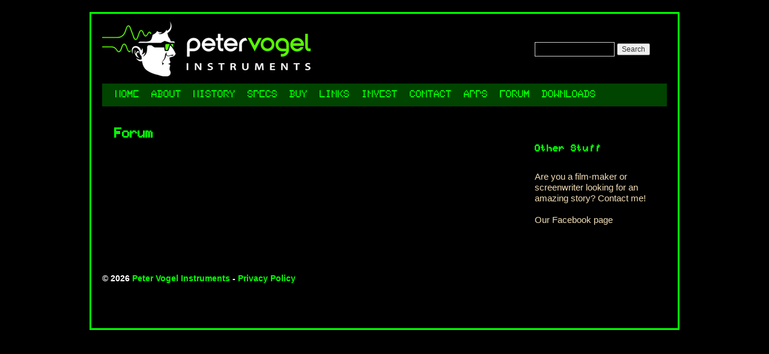

--- FILE ---
content_type: text/html; charset=UTF-8
request_url: https://petervogelinstruments.com.au/forum/fairlight-forum/
body_size: 5189
content:
<!DOCTYPE html>
<html lang="en-US"
	prefix="og: https://ogp.me/ns#" >
<head>
<meta charset="UTF-8" />

<link rel="profile" href="https://gmpg.org/xfn/11" />
<link rel="stylesheet" type="text/css" media="all" href="https://petervogelinstruments.com.au/wp-content/themes/fairlight-2010/style.css?ver=20190507" />
<link rel="pingback" href="https://petervogelinstruments.com.au/xmlrpc.php">

		<!-- All in One SEO 4.0.18 -->
		<title>Community Forum | Peter Vogel Instruments</title>
		<link rel="canonical" href="https://petervogelinstruments.com.au/forum/fairlight-forum/" />
		<meta property="og:site_name" content="Peter Vogel Instruments |" />
		<meta property="og:type" content="article" />
		<meta property="og:title" content="Community Forum | Peter Vogel Instruments" />
		<meta property="og:url" content="https://petervogelinstruments.com.au/forum/fairlight-forum/" />
		<meta property="article:published_time" content="2011-03-21T08:53:11Z" />
		<meta property="article:modified_time" content="2011-03-21T08:53:11Z" />
		<meta property="twitter:card" content="summary" />
		<meta property="twitter:domain" content="petervogelinstruments.com.au" />
		<meta property="twitter:title" content="Community Forum | Peter Vogel Instruments" />
		<script type="application/ld+json" class="aioseo-schema">
			{"@context":"https:\/\/schema.org","@graph":[{"@type":"WebSite","@id":"https:\/\/petervogelinstruments.com.au\/#website","url":"https:\/\/petervogelinstruments.com.au\/","name":"Peter Vogel Instruments","publisher":{"@id":"https:\/\/petervogelinstruments.com.au\/#organization"}},{"@type":"Organization","@id":"https:\/\/petervogelinstruments.com.au\/#organization","name":"Peter Vogel Instruments","url":"https:\/\/petervogelinstruments.com.au\/"},{"@type":"BreadcrumbList","@id":"https:\/\/petervogelinstruments.com.au\/forum\/fairlight-forum\/#breadcrumblist","itemListElement":[{"@type":"ListItem","@id":"https:\/\/petervogelinstruments.com.au\/#listItem","position":"1","item":{"@id":"https:\/\/petervogelinstruments.com.au\/#item","name":"Home","url":"https:\/\/petervogelinstruments.com.au\/"},"nextItem":"https:\/\/petervogelinstruments.com.au\/forum\/#listItem"},{"@type":"ListItem","@id":"https:\/\/petervogelinstruments.com.au\/forum\/#listItem","position":"2","item":{"@id":"https:\/\/petervogelinstruments.com.au\/forum\/#item","name":"Forum","url":"https:\/\/petervogelinstruments.com.au\/forum\/"},"nextItem":"https:\/\/petervogelinstruments.com.au\/forum\/fairlight-forum\/#listItem","previousItem":"https:\/\/petervogelinstruments.com.au\/#listItem"},{"@type":"ListItem","@id":"https:\/\/petervogelinstruments.com.au\/forum\/fairlight-forum\/#listItem","position":"3","item":{"@id":"https:\/\/petervogelinstruments.com.au\/forum\/fairlight-forum\/#item","name":"Community Forum","url":"https:\/\/petervogelinstruments.com.au\/forum\/fairlight-forum\/"},"previousItem":"https:\/\/petervogelinstruments.com.au\/forum\/#listItem"}]},{"@type":"WebPage","@id":"https:\/\/petervogelinstruments.com.au\/forum\/fairlight-forum\/#webpage","url":"https:\/\/petervogelinstruments.com.au\/forum\/fairlight-forum\/","name":"Community Forum | Peter Vogel Instruments","inLanguage":"en-US","isPartOf":{"@id":"https:\/\/petervogelinstruments.com.au\/#website"},"breadcrumb":{"@id":"https:\/\/petervogelinstruments.com.au\/forum\/fairlight-forum\/#breadcrumblist"},"datePublished":"2011-03-21T08:53:11+00:00","dateModified":"2011-03-21T08:53:11+00:00"}]}
		</script>
		<!-- All in One SEO -->

<link rel='dns-prefetch' href='//s.w.org' />
<link rel="alternate" type="application/rss+xml" title="Peter Vogel Instruments &raquo; Feed" href="https://petervogelinstruments.com.au/feed/" />
<link rel="alternate" type="application/rss+xml" title="Peter Vogel Instruments &raquo; Comments Feed" href="https://petervogelinstruments.com.au/comments/feed/" />
		<script type="text/javascript">
			window._wpemojiSettings = {"baseUrl":"https:\/\/s.w.org\/images\/core\/emoji\/13.0.1\/72x72\/","ext":".png","svgUrl":"https:\/\/s.w.org\/images\/core\/emoji\/13.0.1\/svg\/","svgExt":".svg","source":{"concatemoji":"https:\/\/petervogelinstruments.com.au\/wp-includes\/js\/wp-emoji-release.min.js?ver=5.6.16"}};
			!function(e,a,t){var n,r,o,i=a.createElement("canvas"),p=i.getContext&&i.getContext("2d");function s(e,t){var a=String.fromCharCode;p.clearRect(0,0,i.width,i.height),p.fillText(a.apply(this,e),0,0);e=i.toDataURL();return p.clearRect(0,0,i.width,i.height),p.fillText(a.apply(this,t),0,0),e===i.toDataURL()}function c(e){var t=a.createElement("script");t.src=e,t.defer=t.type="text/javascript",a.getElementsByTagName("head")[0].appendChild(t)}for(o=Array("flag","emoji"),t.supports={everything:!0,everythingExceptFlag:!0},r=0;r<o.length;r++)t.supports[o[r]]=function(e){if(!p||!p.fillText)return!1;switch(p.textBaseline="top",p.font="600 32px Arial",e){case"flag":return s([127987,65039,8205,9895,65039],[127987,65039,8203,9895,65039])?!1:!s([55356,56826,55356,56819],[55356,56826,8203,55356,56819])&&!s([55356,57332,56128,56423,56128,56418,56128,56421,56128,56430,56128,56423,56128,56447],[55356,57332,8203,56128,56423,8203,56128,56418,8203,56128,56421,8203,56128,56430,8203,56128,56423,8203,56128,56447]);case"emoji":return!s([55357,56424,8205,55356,57212],[55357,56424,8203,55356,57212])}return!1}(o[r]),t.supports.everything=t.supports.everything&&t.supports[o[r]],"flag"!==o[r]&&(t.supports.everythingExceptFlag=t.supports.everythingExceptFlag&&t.supports[o[r]]);t.supports.everythingExceptFlag=t.supports.everythingExceptFlag&&!t.supports.flag,t.DOMReady=!1,t.readyCallback=function(){t.DOMReady=!0},t.supports.everything||(n=function(){t.readyCallback()},a.addEventListener?(a.addEventListener("DOMContentLoaded",n,!1),e.addEventListener("load",n,!1)):(e.attachEvent("onload",n),a.attachEvent("onreadystatechange",function(){"complete"===a.readyState&&t.readyCallback()})),(n=t.source||{}).concatemoji?c(n.concatemoji):n.wpemoji&&n.twemoji&&(c(n.twemoji),c(n.wpemoji)))}(window,document,window._wpemojiSettings);
		</script>
		<style type="text/css">
img.wp-smiley,
img.emoji {
	display: inline !important;
	border: none !important;
	box-shadow: none !important;
	height: 1em !important;
	width: 1em !important;
	margin: 0 .07em !important;
	vertical-align: -0.1em !important;
	background: none !important;
	padding: 0 !important;
}
</style>
	<link rel='stylesheet' id='q-a-plus-css'  href='https://petervogelinstruments.com.au/wp-content/plugins/q-and-a/css/q-a-plus.css?ver=1.0.6.2' type='text/css' media='screen' />
<link rel='stylesheet' id='sc_css-css'  href='https://petervogelinstruments.com.au/wp-content/plugins/sticky-comments/css/sccss.css?ver=5.6.16' type='text/css' media='all' />
<link rel='stylesheet' id='wp-block-library-css'  href='https://petervogelinstruments.com.au/wp-includes/css/dist/block-library/style.min.css?ver=5.6.16' type='text/css' media='all' />
<link rel='stylesheet' id='wp-block-library-theme-css'  href='https://petervogelinstruments.com.au/wp-includes/css/dist/block-library/theme.min.css?ver=5.6.16' type='text/css' media='all' />
<link rel='stylesheet' id='linkssc-style-css'  href='https://petervogelinstruments.com.au/wp-content/plugins/links-shortcode/links-shortcode.css?ver=5.6.16' type='text/css' media='all' />
<link rel='stylesheet' id='twentyten-block-style-css'  href='https://petervogelinstruments.com.au/wp-content/themes/twentyten/blocks.css?ver=20181218' type='text/css' media='all' />
<script type='text/javascript' src='https://petervogelinstruments.com.au/wp-includes/js/jquery/jquery.min.js?ver=3.5.1' id='jquery-core-js'></script>
<script type='text/javascript' src='https://petervogelinstruments.com.au/wp-includes/js/jquery/jquery-migrate.min.js?ver=3.3.2' id='jquery-migrate-js'></script>
<link rel="https://api.w.org/" href="https://petervogelinstruments.com.au/wp-json/" /><link rel="alternate" type="application/json" href="https://petervogelinstruments.com.au/wp-json/wp/v2/pages/340" /><link rel="EditURI" type="application/rsd+xml" title="RSD" href="https://petervogelinstruments.com.au/xmlrpc.php?rsd" />
<link rel="wlwmanifest" type="application/wlwmanifest+xml" href="https://petervogelinstruments.com.au/wp-includes/wlwmanifest.xml" /> 
<meta name="generator" content="WordPress 5.6.16" />
<link rel='shortlink' href='https://petervogelinstruments.com.au/?p=340' />
<link rel="alternate" type="application/json+oembed" href="https://petervogelinstruments.com.au/wp-json/oembed/1.0/embed?url=https%3A%2F%2Fpetervogelinstruments.com.au%2Fforum%2Ffairlight-forum%2F" />
<link rel="alternate" type="text/xml+oembed" href="https://petervogelinstruments.com.au/wp-json/oembed/1.0/embed?url=https%3A%2F%2Fpetervogelinstruments.com.au%2Fforum%2Ffairlight-forum%2F&#038;format=xml" />
<!-- Q & A -->
		<noscript><link rel="stylesheet" type="text/css" href="https://petervogelinstruments.com.au/wp-content/plugins/q-and-a/css/q-a-plus-noscript.css?ver=1.0.6.2" /></noscript><!-- Q & A -->		<style type="text/css" id="wp-custom-css">
			#site-info a {
	color: #00ff00 !important;
	text-decoration: none;
}		</style>
		</head>

<body data-rsssl=1 class="page-template-default page page-id-340 page-child parent-pageid-14">
<div id="wrapper" class="hfeed">
	<div id="header">
		<div id="masthead">
			<div id="branding" role="banner">
								<div id="site-title">
					<span>
						<a href="https://petervogelinstruments.com.au/" title="Peter Vogel Instruments" rel="home">Peter Vogel Instruments</a>
					</span>
				</div>
				<div id="site-description"></div>

									<img src="https://petervogelinstruments.com.au/wp-content/uploads/2017/01/PeterVogelLogo-Horizontal-Reversed-smaller.png" width="347" height="91" alt="" />
								</div><!-- #branding -->

			<div id="access" role="navigation">
								<div class="skip-link screen-reader-text"><a href="#content" title="Skip to content">Skip to content</a></div>
				<div class="menu-header"><ul id="menu-menu-1" class="menu"><li id="menu-item-1012" class="menu-item menu-item-type-post_type menu-item-object-page menu-item-home menu-item-1012"><a href="https://petervogelinstruments.com.au/">Home</a></li>
<li id="menu-item-1095" class="menu-item menu-item-type-post_type menu-item-object-page menu-item-1095"><a href="https://petervogelinstruments.com.au/about/">About</a></li>
<li id="menu-item-1015" class="menu-item menu-item-type-post_type menu-item-object-page menu-item-1015"><a href="https://petervogelinstruments.com.au/history/">History</a></li>
<li id="menu-item-1097" class="menu-item menu-item-type-post_type menu-item-object-page menu-item-1097"><a href="https://petervogelinstruments.com.au/specs/">Specs</a></li>
<li id="menu-item-1123" class="menu-item menu-item-type-post_type menu-item-object-page menu-item-1123"><a href="https://petervogelinstruments.com.au/pricing/">Buy</a></li>
<li id="menu-item-1099" class="menu-item menu-item-type-post_type menu-item-object-page menu-item-1099"><a href="https://petervogelinstruments.com.au/links/">Links</a></li>
<li id="menu-item-1100" class="menu-item menu-item-type-post_type menu-item-object-page menu-item-1100"><a href="https://petervogelinstruments.com.au/invest/">Invest</a></li>
<li id="menu-item-1101" class="menu-item menu-item-type-post_type menu-item-object-page menu-item-1101"><a href="https://petervogelinstruments.com.au/contact/">Contact</a></li>
<li id="menu-item-1102" class="menu-item menu-item-type-post_type menu-item-object-page menu-item-has-children menu-item-1102"><a href="https://petervogelinstruments.com.au/ios/">Apps</a>
<ul class="sub-menu">
	<li id="menu-item-1103" class="menu-item menu-item-type-post_type menu-item-object-page menu-item-1103"><a href="https://petervogelinstruments.com.au/ios/apps-overview/">Apps Overview</a></li>
	<li id="menu-item-1104" class="menu-item menu-item-type-post_type menu-item-object-page menu-item-1104"><a href="https://petervogelinstruments.com.au/ios/features/">Features</a></li>
	<li id="menu-item-1137" class="menu-item menu-item-type-post_type menu-item-object-page menu-item-1137"><a href="https://petervogelinstruments.com.au/ios/video-tutorial-part-1/">Video Guide #1</a></li>
	<li id="menu-item-1136" class="menu-item menu-item-type-post_type menu-item-object-page menu-item-1136"><a href="https://petervogelinstruments.com.au/ios/video-2-player-vs-pro/">Video #2 – Player vs. Pro</a></li>
	<li id="menu-item-1135" class="menu-item menu-item-type-post_type menu-item-object-page menu-item-1135"><a href="https://petervogelinstruments.com.au/ios/video-3-sampling/">Video #3 –  Voice sampling</a></li>
	<li id="menu-item-1108" class="menu-item menu-item-type-post_type menu-item-object-page menu-item-1108"><a href="https://petervogelinstruments.com.au/ios/support/">Support &#038; FAQ</a></li>
	<li id="menu-item-1109" class="menu-item menu-item-type-post_type menu-item-object-page menu-item-1109"><a href="https://petervogelinstruments.com.au/ios/help/">Help</a></li>
	<li id="menu-item-1110" class="menu-item menu-item-type-post_type menu-item-object-page menu-item-1110"><a href="https://petervogelinstruments.com.au/ios/video-reviews/">Video Reviews</a></li>
	<li id="menu-item-1030" class="menu-item menu-item-type-post_type menu-item-object-page menu-item-1030"><a href="https://petervogelinstruments.com.au/ios/feedback/">Feedback</a></li>
	<li id="menu-item-1112" class="menu-item menu-item-type-post_type menu-item-object-page menu-item-1112"><a href="https://petervogelinstruments.com.au/ios/what-others-say/">What others say</a></li>
	<li id="menu-item-1223" class="menu-item menu-item-type-post_type menu-item-object-page menu-item-1223"><a href="https://petervogelinstruments.com.au/ios/privacy/">Privacy Policy</a></li>
</ul>
</li>
<li id="menu-item-1114" class="menu-item menu-item-type-post_type menu-item-object-page current-menu-item page_item page-item-340 current_page_item menu-item-has-children menu-item-1114"><a href="https://petervogelinstruments.com.au/forum/fairlight-forum/" aria-current="page">Forum</a>
<ul class="sub-menu">
	<li id="menu-item-1115" class="menu-item menu-item-type-post_type menu-item-object-page menu-item-1115"><a href="https://petervogelinstruments.com.au/forum/app-chat/">App Chat</a></li>
	<li id="menu-item-1116" class="menu-item menu-item-type-post_type menu-item-object-page menu-item-1116"><a href="https://petervogelinstruments.com.au/forum/app-support/">App Support</a></li>
</ul>
</li>
<li id="menu-item-1117" class="menu-item menu-item-type-post_type menu-item-object-page menu-item-1117"><a href="https://petervogelinstruments.com.au/downloads/">Downloads</a></li>
</ul></div>			</div><!-- #access -->
		</div><!-- #masthead -->
	</div><!-- #header -->

	<div id="main">

		<div id="container">
			<div id="content" role="main">

			

				<div id="post-340" class="post-340 page type-page status-publish hentry">
											<h1 class="entry-title">Community Forum</h1>
					
					<div class="entry-content">
						<p><script type="text/javascript">// <![CDATA[
window.location="/forum/";
// ]]&gt;</script></p>
																	</div><!-- .entry-content -->
				</div><!-- #post-340 -->

				
			<div id="comments">




</div><!-- #comments -->


			</div><!-- #content -->
		</div><!-- #container -->


		<div id="primary" class="widget-area" role="complementary">
			<ul class="xoxo">

<li id="search-2" class="widget-container widget_search"><form role="search" method="get" id="searchform" class="searchform" action="https://petervogelinstruments.com.au/">
				<div>
					<label class="screen-reader-text" for="s">Search for:</label>
					<input type="text" value="" name="s" id="s" />
					<input type="submit" id="searchsubmit" value="Search" />
				</div>
			</form></li><li id="text-6" class="widget-container widget_text"><h3 class="widget-title">Other Stuff</h3>			<div class="textwidget"><a href="mailto:peter.vogel@petervogelinstruments.com.au">Are you a film-maker or screenwriter looking for an amazing story? Contact me!</a><br><br>
<p>
  <a href="http://www.facebook.com/pages/Peter-Vogel-Instruments/443440389062027">Our Facebook page</a><br><br>


 <iframe src="https://www.facebook.com/plugins/like.php?href=http%3A%2F%2Fwww.facebook.com%2Fpages%2FPeter-Vogel-Instruments/443440389062027&amp;layout=button_count&amp;show_faces=true&amp;width=90&amp;action=like&amp;colorscheme=dark&amp;height=21" scrolling="no" frameborder="0" style="border:none; overflow:hidden; width:100%; height:21px;" allowTransparency="true"></iframe>
  </p></div>
		</li>			</ul>
		</div><!-- #primary .widget-area -->

	</div><!-- #main -->

	<div id="footer" role="contentinfo">
		<div id="colophon">



			<div id="site-info">
				<p class="footer-copyright">&copy;
							2026							<a href="https://petervogelinstruments.com.au/">Peter Vogel Instruments</a> - 
							
							<a href="/privacy-policy/">Privacy Policy</a>
						</p><!-- .footer-copyright -->
			</div><!-- #site-info -->

			<div id="site-generator">
								<a href="https://wordpress.org/" class="imprint" title="Semantic Personal Publishing Platform">
					Proudly powered by WordPress.				</a>
			</div><!-- #site-generator -->

		</div><!-- #colophon -->
	</div><!-- #footer -->

</div><!-- #wrapper -->

<!-- ngg_resource_manager_marker --><script type='text/javascript' src='https://petervogelinstruments.com.au/wp-content/plugins/q-and-a/js/q-a-plus.js?ver=1.0.6.2' id='q-a-plus-js'></script>
<script type='text/javascript' src='https://petervogelinstruments.com.au/wp-includes/js/comment-reply.min.js?ver=5.6.16' id='comment-reply-js'></script>
<script type='text/javascript' id='countdown-script-js-extra'>
/* <![CDATA[ */
var tCountAjax = {"ajaxurl":"https:\/\/petervogelinstruments.com.au\/wp-admin\/admin-ajax.php","api_nonce":"40f5652328","api_url":"https:\/\/petervogelinstruments.com.au\/wp-json\/tminus\/v1\/","countdownNonce":"b50856ad8e","tminusnow":"{\"now\":\"2\\\/1\\\/2026 00:04:13\"}"};
/* ]]> */
</script>
<script type='text/javascript' src='https://petervogelinstruments.com.au/wp-content/plugins/t-countdown/js/jquery.t-countdown.min.js?ver=2.4.5' id='countdown-script-js'></script>
<script type='text/javascript' src='https://petervogelinstruments.com.au/wp-includes/js/wp-embed.min.js?ver=5.6.16' id='wp-embed-js'></script>
		
	<script type="text/javascript">
	var gaJsHost = (("https:" == document.location.protocol) ? "https://ssl." : "http://www.");
	document.write(unescape("%3Cscript src='" + gaJsHost + "google-analytics.com/ga.js' type='text/javascript'%3E%3C/script%3E"));
	</script>
	<script type="text/javascript">
	try {
	var pageTracker = _gat._getTracker("");
	pageTracker._trackPageview();
	} catch(err) {}</script>

</body>
</html>


--- FILE ---
content_type: text/html; charset=UTF-8
request_url: https://petervogelinstruments.com.au/forum/
body_size: 4936
content:
<!DOCTYPE html>
<html lang="en-US"
	prefix="og: https://ogp.me/ns#" >
<head>
<meta charset="UTF-8" />

<link rel="profile" href="https://gmpg.org/xfn/11" />
<link rel="stylesheet" type="text/css" media="all" href="https://petervogelinstruments.com.au/wp-content/themes/fairlight-2010/style.css?ver=20190507" />
<link rel="pingback" href="https://petervogelinstruments.com.au/xmlrpc.php">

		<!-- All in One SEO 4.0.18 -->
		<title>Forum | Peter Vogel Instruments</title>
		<link rel="canonical" href="https://petervogelinstruments.com.au/forum/" />
		<meta property="og:site_name" content="Peter Vogel Instruments |" />
		<meta property="og:type" content="article" />
		<meta property="og:title" content="Forum | Peter Vogel Instruments" />
		<meta property="og:url" content="https://petervogelinstruments.com.au/forum/" />
		<meta property="article:published_time" content="2011-01-27T03:30:50Z" />
		<meta property="article:modified_time" content="2011-01-27T03:30:50Z" />
		<meta property="twitter:card" content="summary" />
		<meta property="twitter:domain" content="petervogelinstruments.com.au" />
		<meta property="twitter:title" content="Forum | Peter Vogel Instruments" />
		<script type="application/ld+json" class="aioseo-schema">
			{"@context":"https:\/\/schema.org","@graph":[{"@type":"WebSite","@id":"https:\/\/petervogelinstruments.com.au\/#website","url":"https:\/\/petervogelinstruments.com.au\/","name":"Peter Vogel Instruments","publisher":{"@id":"https:\/\/petervogelinstruments.com.au\/#organization"}},{"@type":"Organization","@id":"https:\/\/petervogelinstruments.com.au\/#organization","name":"Peter Vogel Instruments","url":"https:\/\/petervogelinstruments.com.au\/"},{"@type":"BreadcrumbList","@id":"https:\/\/petervogelinstruments.com.au\/forum\/#breadcrumblist","itemListElement":[{"@type":"ListItem","@id":"https:\/\/petervogelinstruments.com.au\/#listItem","position":"1","item":{"@id":"https:\/\/petervogelinstruments.com.au\/#item","name":"Home","url":"https:\/\/petervogelinstruments.com.au\/"},"nextItem":"https:\/\/petervogelinstruments.com.au\/forum\/#listItem"},{"@type":"ListItem","@id":"https:\/\/petervogelinstruments.com.au\/forum\/#listItem","position":"2","item":{"@id":"https:\/\/petervogelinstruments.com.au\/forum\/#item","name":"Forum","url":"https:\/\/petervogelinstruments.com.au\/forum\/"},"previousItem":"https:\/\/petervogelinstruments.com.au\/#listItem"}]},{"@type":"WebPage","@id":"https:\/\/petervogelinstruments.com.au\/forum\/#webpage","url":"https:\/\/petervogelinstruments.com.au\/forum\/","name":"Forum | Peter Vogel Instruments","inLanguage":"en-US","isPartOf":{"@id":"https:\/\/petervogelinstruments.com.au\/#website"},"breadcrumb":{"@id":"https:\/\/petervogelinstruments.com.au\/forum\/#breadcrumblist"},"datePublished":"2011-01-27T03:30:50+00:00","dateModified":"2011-01-27T03:30:50+00:00"}]}
		</script>
		<!-- All in One SEO -->

<link rel='dns-prefetch' href='//s.w.org' />
<link rel="alternate" type="application/rss+xml" title="Peter Vogel Instruments &raquo; Feed" href="https://petervogelinstruments.com.au/feed/" />
<link rel="alternate" type="application/rss+xml" title="Peter Vogel Instruments &raquo; Comments Feed" href="https://petervogelinstruments.com.au/comments/feed/" />
		<script type="text/javascript">
			window._wpemojiSettings = {"baseUrl":"https:\/\/s.w.org\/images\/core\/emoji\/13.0.1\/72x72\/","ext":".png","svgUrl":"https:\/\/s.w.org\/images\/core\/emoji\/13.0.1\/svg\/","svgExt":".svg","source":{"concatemoji":"https:\/\/petervogelinstruments.com.au\/wp-includes\/js\/wp-emoji-release.min.js?ver=5.6.16"}};
			!function(e,a,t){var n,r,o,i=a.createElement("canvas"),p=i.getContext&&i.getContext("2d");function s(e,t){var a=String.fromCharCode;p.clearRect(0,0,i.width,i.height),p.fillText(a.apply(this,e),0,0);e=i.toDataURL();return p.clearRect(0,0,i.width,i.height),p.fillText(a.apply(this,t),0,0),e===i.toDataURL()}function c(e){var t=a.createElement("script");t.src=e,t.defer=t.type="text/javascript",a.getElementsByTagName("head")[0].appendChild(t)}for(o=Array("flag","emoji"),t.supports={everything:!0,everythingExceptFlag:!0},r=0;r<o.length;r++)t.supports[o[r]]=function(e){if(!p||!p.fillText)return!1;switch(p.textBaseline="top",p.font="600 32px Arial",e){case"flag":return s([127987,65039,8205,9895,65039],[127987,65039,8203,9895,65039])?!1:!s([55356,56826,55356,56819],[55356,56826,8203,55356,56819])&&!s([55356,57332,56128,56423,56128,56418,56128,56421,56128,56430,56128,56423,56128,56447],[55356,57332,8203,56128,56423,8203,56128,56418,8203,56128,56421,8203,56128,56430,8203,56128,56423,8203,56128,56447]);case"emoji":return!s([55357,56424,8205,55356,57212],[55357,56424,8203,55356,57212])}return!1}(o[r]),t.supports.everything=t.supports.everything&&t.supports[o[r]],"flag"!==o[r]&&(t.supports.everythingExceptFlag=t.supports.everythingExceptFlag&&t.supports[o[r]]);t.supports.everythingExceptFlag=t.supports.everythingExceptFlag&&!t.supports.flag,t.DOMReady=!1,t.readyCallback=function(){t.DOMReady=!0},t.supports.everything||(n=function(){t.readyCallback()},a.addEventListener?(a.addEventListener("DOMContentLoaded",n,!1),e.addEventListener("load",n,!1)):(e.attachEvent("onload",n),a.attachEvent("onreadystatechange",function(){"complete"===a.readyState&&t.readyCallback()})),(n=t.source||{}).concatemoji?c(n.concatemoji):n.wpemoji&&n.twemoji&&(c(n.twemoji),c(n.wpemoji)))}(window,document,window._wpemojiSettings);
		</script>
		<style type="text/css">
img.wp-smiley,
img.emoji {
	display: inline !important;
	border: none !important;
	box-shadow: none !important;
	height: 1em !important;
	width: 1em !important;
	margin: 0 .07em !important;
	vertical-align: -0.1em !important;
	background: none !important;
	padding: 0 !important;
}
</style>
	<link rel='stylesheet' id='q-a-plus-css'  href='https://petervogelinstruments.com.au/wp-content/plugins/q-and-a/css/q-a-plus.css?ver=1.0.6.2' type='text/css' media='screen' />
<link rel='stylesheet' id='sc_css-css'  href='https://petervogelinstruments.com.au/wp-content/plugins/sticky-comments/css/sccss.css?ver=5.6.16' type='text/css' media='all' />
<link rel='stylesheet' id='wp-block-library-css'  href='https://petervogelinstruments.com.au/wp-includes/css/dist/block-library/style.min.css?ver=5.6.16' type='text/css' media='all' />
<link rel='stylesheet' id='wp-block-library-theme-css'  href='https://petervogelinstruments.com.au/wp-includes/css/dist/block-library/theme.min.css?ver=5.6.16' type='text/css' media='all' />
<link rel='stylesheet' id='linkssc-style-css'  href='https://petervogelinstruments.com.au/wp-content/plugins/links-shortcode/links-shortcode.css?ver=5.6.16' type='text/css' media='all' />
<link rel='stylesheet' id='twentyten-block-style-css'  href='https://petervogelinstruments.com.au/wp-content/themes/twentyten/blocks.css?ver=20181218' type='text/css' media='all' />
<script type='text/javascript' src='https://petervogelinstruments.com.au/wp-includes/js/jquery/jquery.min.js?ver=3.5.1' id='jquery-core-js'></script>
<script type='text/javascript' src='https://petervogelinstruments.com.au/wp-includes/js/jquery/jquery-migrate.min.js?ver=3.3.2' id='jquery-migrate-js'></script>
<link rel="https://api.w.org/" href="https://petervogelinstruments.com.au/wp-json/" /><link rel="alternate" type="application/json" href="https://petervogelinstruments.com.au/wp-json/wp/v2/pages/14" /><link rel="EditURI" type="application/rsd+xml" title="RSD" href="https://petervogelinstruments.com.au/xmlrpc.php?rsd" />
<link rel="wlwmanifest" type="application/wlwmanifest+xml" href="https://petervogelinstruments.com.au/wp-includes/wlwmanifest.xml" /> 
<meta name="generator" content="WordPress 5.6.16" />
<link rel='shortlink' href='https://petervogelinstruments.com.au/?p=14' />
<link rel="alternate" type="application/json+oembed" href="https://petervogelinstruments.com.au/wp-json/oembed/1.0/embed?url=https%3A%2F%2Fpetervogelinstruments.com.au%2Fforum%2F" />
<link rel="alternate" type="text/xml+oembed" href="https://petervogelinstruments.com.au/wp-json/oembed/1.0/embed?url=https%3A%2F%2Fpetervogelinstruments.com.au%2Fforum%2F&#038;format=xml" />
<!-- Q & A -->
		<noscript><link rel="stylesheet" type="text/css" href="https://petervogelinstruments.com.au/wp-content/plugins/q-and-a/css/q-a-plus-noscript.css?ver=1.0.6.2" /></noscript><!-- Q & A -->		<style type="text/css" id="wp-custom-css">
			#site-info a {
	color: #00ff00 !important;
	text-decoration: none;
}		</style>
		</head>

<body data-rsssl=1 class="page-template-default page page-id-14 page-parent">
<div id="wrapper" class="hfeed">
	<div id="header">
		<div id="masthead">
			<div id="branding" role="banner">
								<div id="site-title">
					<span>
						<a href="https://petervogelinstruments.com.au/" title="Peter Vogel Instruments" rel="home">Peter Vogel Instruments</a>
					</span>
				</div>
				<div id="site-description"></div>

									<img src="https://petervogelinstruments.com.au/wp-content/uploads/2017/01/PeterVogelLogo-Horizontal-Reversed-smaller.png" width="347" height="91" alt="" />
								</div><!-- #branding -->

			<div id="access" role="navigation">
								<div class="skip-link screen-reader-text"><a href="#content" title="Skip to content">Skip to content</a></div>
				<div class="menu-header"><ul id="menu-menu-1" class="menu"><li id="menu-item-1012" class="menu-item menu-item-type-post_type menu-item-object-page menu-item-home menu-item-1012"><a href="https://petervogelinstruments.com.au/">Home</a></li>
<li id="menu-item-1095" class="menu-item menu-item-type-post_type menu-item-object-page menu-item-1095"><a href="https://petervogelinstruments.com.au/about/">About</a></li>
<li id="menu-item-1015" class="menu-item menu-item-type-post_type menu-item-object-page menu-item-1015"><a href="https://petervogelinstruments.com.au/history/">History</a></li>
<li id="menu-item-1097" class="menu-item menu-item-type-post_type menu-item-object-page menu-item-1097"><a href="https://petervogelinstruments.com.au/specs/">Specs</a></li>
<li id="menu-item-1123" class="menu-item menu-item-type-post_type menu-item-object-page menu-item-1123"><a href="https://petervogelinstruments.com.au/pricing/">Buy</a></li>
<li id="menu-item-1099" class="menu-item menu-item-type-post_type menu-item-object-page menu-item-1099"><a href="https://petervogelinstruments.com.au/links/">Links</a></li>
<li id="menu-item-1100" class="menu-item menu-item-type-post_type menu-item-object-page menu-item-1100"><a href="https://petervogelinstruments.com.au/invest/">Invest</a></li>
<li id="menu-item-1101" class="menu-item menu-item-type-post_type menu-item-object-page menu-item-1101"><a href="https://petervogelinstruments.com.au/contact/">Contact</a></li>
<li id="menu-item-1102" class="menu-item menu-item-type-post_type menu-item-object-page menu-item-has-children menu-item-1102"><a href="https://petervogelinstruments.com.au/ios/">Apps</a>
<ul class="sub-menu">
	<li id="menu-item-1103" class="menu-item menu-item-type-post_type menu-item-object-page menu-item-1103"><a href="https://petervogelinstruments.com.au/ios/apps-overview/">Apps Overview</a></li>
	<li id="menu-item-1104" class="menu-item menu-item-type-post_type menu-item-object-page menu-item-1104"><a href="https://petervogelinstruments.com.au/ios/features/">Features</a></li>
	<li id="menu-item-1137" class="menu-item menu-item-type-post_type menu-item-object-page menu-item-1137"><a href="https://petervogelinstruments.com.au/ios/video-tutorial-part-1/">Video Guide #1</a></li>
	<li id="menu-item-1136" class="menu-item menu-item-type-post_type menu-item-object-page menu-item-1136"><a href="https://petervogelinstruments.com.au/ios/video-2-player-vs-pro/">Video #2 – Player vs. Pro</a></li>
	<li id="menu-item-1135" class="menu-item menu-item-type-post_type menu-item-object-page menu-item-1135"><a href="https://petervogelinstruments.com.au/ios/video-3-sampling/">Video #3 –  Voice sampling</a></li>
	<li id="menu-item-1108" class="menu-item menu-item-type-post_type menu-item-object-page menu-item-1108"><a href="https://petervogelinstruments.com.au/ios/support/">Support &#038; FAQ</a></li>
	<li id="menu-item-1109" class="menu-item menu-item-type-post_type menu-item-object-page menu-item-1109"><a href="https://petervogelinstruments.com.au/ios/help/">Help</a></li>
	<li id="menu-item-1110" class="menu-item menu-item-type-post_type menu-item-object-page menu-item-1110"><a href="https://petervogelinstruments.com.au/ios/video-reviews/">Video Reviews</a></li>
	<li id="menu-item-1030" class="menu-item menu-item-type-post_type menu-item-object-page menu-item-1030"><a href="https://petervogelinstruments.com.au/ios/feedback/">Feedback</a></li>
	<li id="menu-item-1112" class="menu-item menu-item-type-post_type menu-item-object-page menu-item-1112"><a href="https://petervogelinstruments.com.au/ios/what-others-say/">What others say</a></li>
	<li id="menu-item-1223" class="menu-item menu-item-type-post_type menu-item-object-page menu-item-1223"><a href="https://petervogelinstruments.com.au/ios/privacy/">Privacy Policy</a></li>
</ul>
</li>
<li id="menu-item-1114" class="menu-item menu-item-type-post_type menu-item-object-page menu-item-has-children menu-item-1114"><a href="https://petervogelinstruments.com.au/forum/fairlight-forum/">Forum</a>
<ul class="sub-menu">
	<li id="menu-item-1115" class="menu-item menu-item-type-post_type menu-item-object-page menu-item-1115"><a href="https://petervogelinstruments.com.au/forum/app-chat/">App Chat</a></li>
	<li id="menu-item-1116" class="menu-item menu-item-type-post_type menu-item-object-page menu-item-1116"><a href="https://petervogelinstruments.com.au/forum/app-support/">App Support</a></li>
</ul>
</li>
<li id="menu-item-1117" class="menu-item menu-item-type-post_type menu-item-object-page menu-item-1117"><a href="https://petervogelinstruments.com.au/downloads/">Downloads</a></li>
</ul></div>			</div><!-- #access -->
		</div><!-- #masthead -->
	</div><!-- #header -->

	<div id="main">

		<div id="container">
			<div id="content" role="main">

			

				<div id="post-14" class="post-14 page type-page status-publish hentry">
											<h1 class="entry-title">Forum</h1>
					
					<div class="entry-content">
																							</div><!-- .entry-content -->
				</div><!-- #post-14 -->

				
			<div id="comments">




</div><!-- #comments -->


			</div><!-- #content -->
		</div><!-- #container -->


		<div id="primary" class="widget-area" role="complementary">
			<ul class="xoxo">

<li id="search-2" class="widget-container widget_search"><form role="search" method="get" id="searchform" class="searchform" action="https://petervogelinstruments.com.au/">
				<div>
					<label class="screen-reader-text" for="s">Search for:</label>
					<input type="text" value="" name="s" id="s" />
					<input type="submit" id="searchsubmit" value="Search" />
				</div>
			</form></li><li id="text-6" class="widget-container widget_text"><h3 class="widget-title">Other Stuff</h3>			<div class="textwidget"><a href="mailto:peter.vogel@petervogelinstruments.com.au">Are you a film-maker or screenwriter looking for an amazing story? Contact me!</a><br><br>
<p>
  <a href="http://www.facebook.com/pages/Peter-Vogel-Instruments/443440389062027">Our Facebook page</a><br><br>


 <iframe src="https://www.facebook.com/plugins/like.php?href=http%3A%2F%2Fwww.facebook.com%2Fpages%2FPeter-Vogel-Instruments/443440389062027&amp;layout=button_count&amp;show_faces=true&amp;width=90&amp;action=like&amp;colorscheme=dark&amp;height=21" scrolling="no" frameborder="0" style="border:none; overflow:hidden; width:100%; height:21px;" allowTransparency="true"></iframe>
  </p></div>
		</li>			</ul>
		</div><!-- #primary .widget-area -->

	</div><!-- #main -->

	<div id="footer" role="contentinfo">
		<div id="colophon">



			<div id="site-info">
				<p class="footer-copyright">&copy;
							2026							<a href="https://petervogelinstruments.com.au/">Peter Vogel Instruments</a> - 
							
							<a href="/privacy-policy/">Privacy Policy</a>
						</p><!-- .footer-copyright -->
			</div><!-- #site-info -->

			<div id="site-generator">
								<a href="https://wordpress.org/" class="imprint" title="Semantic Personal Publishing Platform">
					Proudly powered by WordPress.				</a>
			</div><!-- #site-generator -->

		</div><!-- #colophon -->
	</div><!-- #footer -->

</div><!-- #wrapper -->

<!-- ngg_resource_manager_marker --><script type='text/javascript' src='https://petervogelinstruments.com.au/wp-content/plugins/q-and-a/js/q-a-plus.js?ver=1.0.6.2' id='q-a-plus-js'></script>
<script type='text/javascript' src='https://petervogelinstruments.com.au/wp-includes/js/comment-reply.min.js?ver=5.6.16' id='comment-reply-js'></script>
<script type='text/javascript' id='countdown-script-js-extra'>
/* <![CDATA[ */
var tCountAjax = {"ajaxurl":"https:\/\/petervogelinstruments.com.au\/wp-admin\/admin-ajax.php","api_nonce":"40f5652328","api_url":"https:\/\/petervogelinstruments.com.au\/wp-json\/tminus\/v1\/","countdownNonce":"b50856ad8e","tminusnow":"{\"now\":\"2\\\/1\\\/2026 00:04:15\"}"};
/* ]]> */
</script>
<script type='text/javascript' src='https://petervogelinstruments.com.au/wp-content/plugins/t-countdown/js/jquery.t-countdown.min.js?ver=2.4.5' id='countdown-script-js'></script>
<script type='text/javascript' src='https://petervogelinstruments.com.au/wp-includes/js/wp-embed.min.js?ver=5.6.16' id='wp-embed-js'></script>
		
	<script type="text/javascript">
	var gaJsHost = (("https:" == document.location.protocol) ? "https://ssl." : "http://www.");
	document.write(unescape("%3Cscript src='" + gaJsHost + "google-analytics.com/ga.js' type='text/javascript'%3E%3C/script%3E"));
	</script>
	<script type="text/javascript">
	try {
	var pageTracker = _gat._getTracker("");
	pageTracker._trackPageview();
	} catch(err) {}</script>

</body>
</html>


--- FILE ---
content_type: text/css
request_url: https://petervogelinstruments.com.au/wp-content/themes/fairlight-2010/style.css?ver=20190507
body_size: 1465
content:
/*
Theme Name:     Fairlight 2010
Theme URI:      http: //example.com/
Description:    Child theme for the Twenty Ten theme, customised for Fairlight Instruments
Author:         Thomas Wedderburn-Bisshop
Author URI:     http: //www.bisshop.biz/
Template:       twentyten
Version:        0.1.0
*/

@import url("../twentyten/style.css");

@font-face {
 font-family: "CMI Close";
 src: url(CMI-Close.ttf) format("truetype");
}

/* Overall styles */
h1, h2, h3, h4, h5, h6, #content h1, #content h2, #content h3, #content h4, #content h5, #content h6, #content .entry-title, th {font-family: "CMI Close", sans-serif; color:#0f0;}
body, #wrapper {background-color: black; font-size: large; color:#0f0;}
div#wrapper {border:3px solid #0f0; padding:1em; padding-top:3px;}
a, a:link {color:#F0DCB4; text-decoration: underline;}
a:hover {color:white; text-decoration: none;}
a:visited {color:#b8a98a;}
.outlinedimage {border:2px solid #0f0;}
.yes {background-image: url(/images/tick.png); background-repeat: no-repeat; background-position: 50% 50%;}
table.table {border-collapse: collapse; border:none;}
table.table td, table.table th {border:1px solid #060; padding:6px;}
#content tr th {font-family: "CMI Close", sans-serif; color:#0f0; font-size:large;}


/* Cruft above and below content */
div#header {height:94px; padding-top:80px; background-image: url(/images/PeterVogelLogo-Horizontal-Reversed-smaller.png); background-repeat: no-repeat; background-position: 0 10px; background-color: transparent;}
div#main {padding-top:10px;}
div.entry-meta * {display:none;}
div.entry-utility {color:white; display:none;}
div.entry-utility * {display:none;}
div.entry-utility .edit-link {display: block;}
#site-title a {display:none; font-family: "CMI Close", sans-serif; color:#0f0;}
div#branding img, div#site-generator {display:none;}

/* Navigation */
a.cmibutton {display:block; border:2px solid green; padding:1em; background-color: rgb(0,100,0); border-radius: 8px; color:rgb(121,255,121); text-decoration: none; text-align: center; width: 20em;}
#access {background-color: #040;}
#access .menu-header li, div.menu li, #access a {
	font-family: "CMI Close", Impact, Tahoma, sans-serif; color:#0f0; font-size: 16px; text-transform: uppercase;
}
#access ul li.current_page_item {background-color: #0f0; }
#access ul li.current_page_item > a { color:gray;}
#access ul li:hover > a { color:#0f0; background-color: #020; text-decoration: underline;}
ul.children li {border-bottom:1px solid #060}
/* div.menu li.page-item-63 {display:none;}  apps menu is NOT disabled for now */
div.menu li.page-item-249 {display:none;} /* collateral menu is disabled */
/* div.menu li.page-item-14 {display:none;} FORUM menu is NOT disabled */
/* div.menu li.page-item-163 {display:none;} download menu is NOT disabled for now */

/* Content */
#content {color: #F0DCB4; font-family: Arial, Helvetica, sans-serif;}
#content tr td {border-top:none;}

/* Widgets */
div.widget-area {font-family:Arial, Helvetica, sans-serif; font-size:90%;}
div.widget-area h3 {font-size:90%;}
.widget-title {font-family: "CMI Close", sans-serif; color:#0f0; height:40px; margin-bottom:5px; margin-top: 30px;}
input[type="text"], #content input[type="text"], #content textarea {background-color: black; color:#ddd;}
#listcategorypostswidget-3 ul, div.textwidget {font-size:90%;}

/* Comments */
.comment-author, .comment-meta {padding-left:35px;}
.comment-author cite {color: #0f0}
.commentlist li.comment {padding-left:15px;}
div a.comment-reply-link {display:block; border:2px solid green; padding:0.2em; background-color: rgb(0,100,0); border-radius: 8px; color:rgb(121,255,121); text-decoration: none; text-align: center; width: 5em;}

/* Forms */
.entry-content form label {color:#0c0; font-size:medium;}
#content textarea {width:289px;}
legend {display:none;}

/* FAQ */
p.faq-catname {font-family: "CMI Close", sans-serif; color:#0f0;}

/* Countdown timer on home page */
div#waitlist-countdown {float:right; margin-top:-86px;}
div#waitlist-above h3 {text-align: center;}
div.carbonite-dashboard {width: 70px; height:240px; background-image: none; border:2px solid #030; border-radius: 6px;}
div.carbonite-days_dash {margin-left: 2px;}

/* Search Results */
/*ul.xoxo {position: relative;}*/
li#search-2 {position:absolute; top:70px; z-index:100;}
.entry-title a:link, .entry-title a:visited {color:#0f0;}
.entry-title a:hover {text-decoration: underline;}
.page-title span {color:#F0DCB4;}
/*
#content .search-results ul {list-style-type: none; padding:0; margin:0;}
.search-results ul li {font-family: Verdana, sans-serif; margin:0; padding:5px;}
#content .search-results h3.post-type-heading {background-color: silver; color: white; padding:5px; margin:0;}
.search-results ul li .with-thumbnail {float:left; width:70%;}
#content .search-results ul li img {float:left; width:60px; margin-right:10px; border:0;}
#content .search-results ul li p {font-family: Georgia, serif; font-size: 90%; margin-bottom:0;}
#content .search-results li:hover {background-color: #eee; cursor: pointer;}
*/

/* Edit link hidden because WP 3.1 shows it in the header */
span.edit-link {display:none;}

/* Disable Nextgen gallery "show slideshow" link on the downloads page */
#post-163 div.slideshowlink {display:none;}
#site-info {
	font-weight: bold;
	color: white;
	display: block;
	position: relative;
	z-index: 9999;
}
#site-info a {
	color: #00ff00 !important;
	text-decoration: none;
}


--- FILE ---
content_type: text/css
request_url: https://petervogelinstruments.com.au/wp-content/plugins/sticky-comments/css/sccss.css?ver=5.6.16
body_size: -120
content:
.sc_container {	font-weight: bold; }

img.sc_sticky_image { margin: 0px; }

.sc_sticky_text { font-weight:bold; }

--- FILE ---
content_type: text/css
request_url: https://petervogelinstruments.com.au/wp-content/themes/fairlight-2010/style.css?ver=20190507
body_size: 1461
content:
/*
Theme Name:     Fairlight 2010
Theme URI:      http: //example.com/
Description:    Child theme for the Twenty Ten theme, customised for Fairlight Instruments
Author:         Thomas Wedderburn-Bisshop
Author URI:     http: //www.bisshop.biz/
Template:       twentyten
Version:        0.1.0
*/

@import url("../twentyten/style.css");

@font-face {
 font-family: "CMI Close";
 src: url(CMI-Close.ttf) format("truetype");
}

/* Overall styles */
h1, h2, h3, h4, h5, h6, #content h1, #content h2, #content h3, #content h4, #content h5, #content h6, #content .entry-title, th {font-family: "CMI Close", sans-serif; color:#0f0;}
body, #wrapper {background-color: black; font-size: large; color:#0f0;}
div#wrapper {border:3px solid #0f0; padding:1em; padding-top:3px;}
a, a:link {color:#F0DCB4; text-decoration: underline;}
a:hover {color:white; text-decoration: none;}
a:visited {color:#b8a98a;}
.outlinedimage {border:2px solid #0f0;}
.yes {background-image: url(/images/tick.png); background-repeat: no-repeat; background-position: 50% 50%;}
table.table {border-collapse: collapse; border:none;}
table.table td, table.table th {border:1px solid #060; padding:6px;}
#content tr th {font-family: "CMI Close", sans-serif; color:#0f0; font-size:large;}


/* Cruft above and below content */
div#header {height:94px; padding-top:80px; background-image: url(/images/PeterVogelLogo-Horizontal-Reversed-smaller.png); background-repeat: no-repeat; background-position: 0 10px; background-color: transparent;}
div#main {padding-top:10px;}
div.entry-meta * {display:none;}
div.entry-utility {color:white; display:none;}
div.entry-utility * {display:none;}
div.entry-utility .edit-link {display: block;}
#site-title a {display:none; font-family: "CMI Close", sans-serif; color:#0f0;}
div#branding img, div#site-generator {display:none;}

/* Navigation */
a.cmibutton {display:block; border:2px solid green; padding:1em; background-color: rgb(0,100,0); border-radius: 8px; color:rgb(121,255,121); text-decoration: none; text-align: center; width: 20em;}
#access {background-color: #040;}
#access .menu-header li, div.menu li, #access a {
	font-family: "CMI Close", Impact, Tahoma, sans-serif; color:#0f0; font-size: 16px; text-transform: uppercase;
}
#access ul li.current_page_item {background-color: #0f0; }
#access ul li.current_page_item > a { color:gray;}
#access ul li:hover > a { color:#0f0; background-color: #020; text-decoration: underline;}
ul.children li {border-bottom:1px solid #060}
/* div.menu li.page-item-63 {display:none;}  apps menu is NOT disabled for now */
div.menu li.page-item-249 {display:none;} /* collateral menu is disabled */
/* div.menu li.page-item-14 {display:none;} FORUM menu is NOT disabled */
/* div.menu li.page-item-163 {display:none;} download menu is NOT disabled for now */

/* Content */
#content {color: #F0DCB4; font-family: Arial, Helvetica, sans-serif;}
#content tr td {border-top:none;}

/* Widgets */
div.widget-area {font-family:Arial, Helvetica, sans-serif; font-size:90%;}
div.widget-area h3 {font-size:90%;}
.widget-title {font-family: "CMI Close", sans-serif; color:#0f0; height:40px; margin-bottom:5px; margin-top: 30px;}
input[type="text"], #content input[type="text"], #content textarea {background-color: black; color:#ddd;}
#listcategorypostswidget-3 ul, div.textwidget {font-size:90%;}

/* Comments */
.comment-author, .comment-meta {padding-left:35px;}
.comment-author cite {color: #0f0}
.commentlist li.comment {padding-left:15px;}
div a.comment-reply-link {display:block; border:2px solid green; padding:0.2em; background-color: rgb(0,100,0); border-radius: 8px; color:rgb(121,255,121); text-decoration: none; text-align: center; width: 5em;}

/* Forms */
.entry-content form label {color:#0c0; font-size:medium;}
#content textarea {width:289px;}
legend {display:none;}

/* FAQ */
p.faq-catname {font-family: "CMI Close", sans-serif; color:#0f0;}

/* Countdown timer on home page */
div#waitlist-countdown {float:right; margin-top:-86px;}
div#waitlist-above h3 {text-align: center;}
div.carbonite-dashboard {width: 70px; height:240px; background-image: none; border:2px solid #030; border-radius: 6px;}
div.carbonite-days_dash {margin-left: 2px;}

/* Search Results */
/*ul.xoxo {position: relative;}*/
li#search-2 {position:absolute; top:70px; z-index:100;}
.entry-title a:link, .entry-title a:visited {color:#0f0;}
.entry-title a:hover {text-decoration: underline;}
.page-title span {color:#F0DCB4;}
/*
#content .search-results ul {list-style-type: none; padding:0; margin:0;}
.search-results ul li {font-family: Verdana, sans-serif; margin:0; padding:5px;}
#content .search-results h3.post-type-heading {background-color: silver; color: white; padding:5px; margin:0;}
.search-results ul li .with-thumbnail {float:left; width:70%;}
#content .search-results ul li img {float:left; width:60px; margin-right:10px; border:0;}
#content .search-results ul li p {font-family: Georgia, serif; font-size: 90%; margin-bottom:0;}
#content .search-results li:hover {background-color: #eee; cursor: pointer;}
*/

/* Edit link hidden because WP 3.1 shows it in the header */
span.edit-link {display:none;}

/* Disable Nextgen gallery "show slideshow" link on the downloads page */
#post-163 div.slideshowlink {display:none;}
#site-info {
	font-weight: bold;
	color: white;
	display: block;
	position: relative;
	z-index: 9999;
}
#site-info a {
	color: #00ff00 !important;
	text-decoration: none;
}


--- FILE ---
content_type: text/css
request_url: https://petervogelinstruments.com.au/wp-content/plugins/sticky-comments/css/sccss.css?ver=5.6.16
body_size: -155
content:
.sc_container {	font-weight: bold; }

img.sc_sticky_image { margin: 0px; }

.sc_sticky_text { font-weight:bold; }